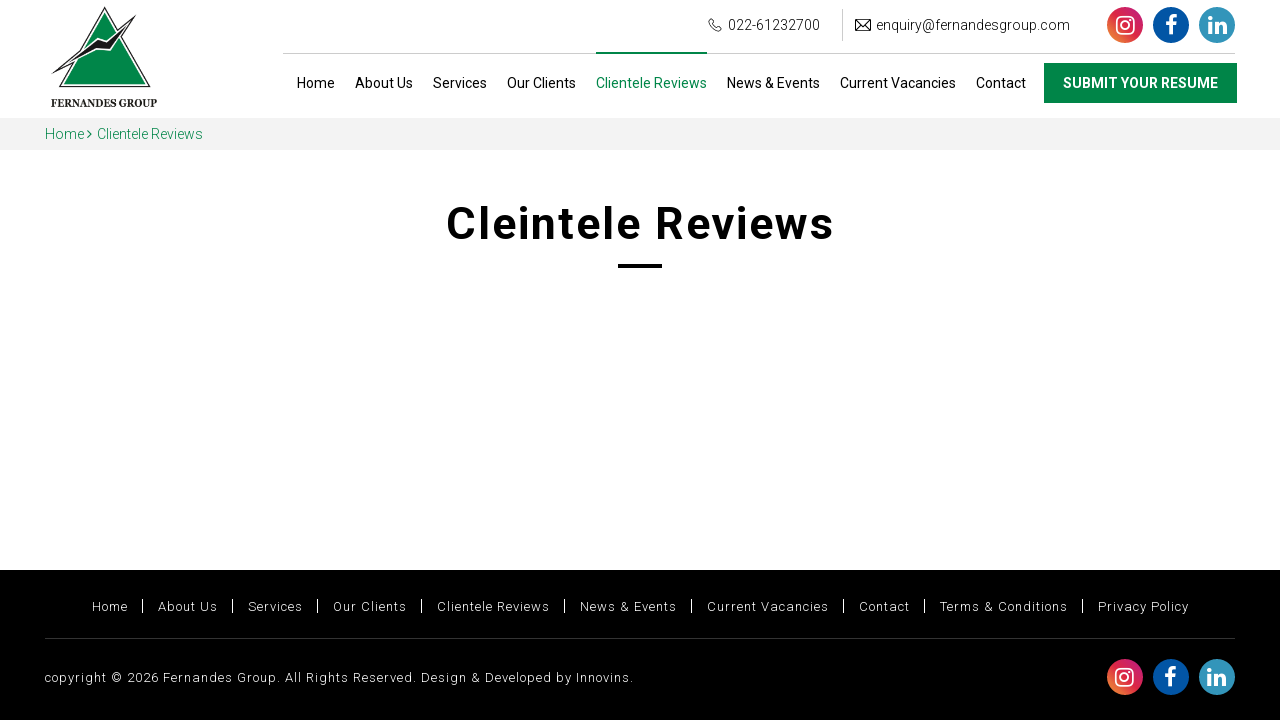

--- FILE ---
content_type: text/html; charset=UTF-8
request_url: https://fernandesgroup.com/clientele-reviews.php
body_size: 2626
content:

<!DOCTYPE html>

<html>

<head>

	<title>fernandes Group || Cleintele Reviews</title>
	<meta name="description" content="fernandes Group || Cleintele Reviews">
  	<meta name="keywords" content="fernandes Group || Cleintele Reviews">

	<meta charset="utf-8">
<meta name="viewport" content="width=device-width, initial-scale=1, maximum-scale=1">
<meta http-equiv="X-UA-Compatible" content="IE=edge" />

<!--Twitter-->
<meta name="twitter:card" content="summary_large_image" />
<meta name="twitter:site" content="" />
<meta name="twitter:title" content="" />
<meta name="twitter:description" content="webssite_description" />
<meta name="twitter:image:src" content="images/logo.png" />
<meta name="twitter:url" content="webite_URL" />
<!--End Twitter card tag -->

<!--Facebook-->
<meta property="og:title" content="" />
<meta property="og:type" content="Website" />
<meta property="og:url" content="webite_URL" />
<meta property="og:image:src" content="images/logo.png" />
<meta property="og:description" content="webssite_description" />
<meta property="al:ios:url" content="webite_URL" />
<!--End Facebook tag -->

<!-- Favicon -->
<link rel="apple-touch-icon" sizes="114x114" href="images/apple-touch-icon.png">
<link rel="icon" type="image/png" sizes="32x32" href="images/favicon-32x32.png">
<link rel="icon" type="image/png" sizes="16x16" href="images/favicon-16x16.png">
<link rel="manifest" href="images/site.webmanifest">
<link rel="mask-icon" href="images/safari-pinned-tab.svg" color="#5bbad5">
<meta name="msapplication-TileColor" content="#da532c">
<meta name="theme-color" content="#ffffff">
<link rel="preconnect" href="https://fonts.gstatic.com">
<!-- Favicon -->

<!-- Fonts Link -->
<link rel="preconnect" href="https://fonts.googleapis.com">
<link rel="preconnect" href="https://fonts.gstatic.com" crossorigin>
<link href="https://fonts.googleapis.com/css2?family=Roboto:ital,wght@0,100;0,300;0,400;0,500;0,700;0,900;1,300;1,400;1,500;1,700;1,900&display=swap" rel="stylesheet">
<link href="https://fonts.googleapis.com/css2?family=Raleway:wght@500;600;800&display=swap" rel="stylesheet">
<link href="https://fonts.googleapis.com/css2?family=Poppins:wght@500&display=swap" rel="stylesheet">
<link href="https://fonts.googleapis.com/css2?family=Dancing+Script&display=swap" rel="stylesheet">

<link rel="stylesheet" type="text/css" href="css/jquery-ui.css">
<link rel="stylesheet" type="text/css" href="css/bootstrap.min.css">
<link rel="stylesheet" type="text/css" href="css/bootstrap-theme.min.css">
<link rel="stylesheet" type="text/css" href="css/font-awesome.min.css">
<link rel="stylesheet" type="text/css" href="css/slick.css">
<link rel="stylesheet" type="text/css" href="css/slick-theme.css">
<link rel="stylesheet" type="text/css" href="css/animate.css">
<link rel="stylesheet" type="text/css" href="css/reset.css?Wednesday-21stof-January-2026-12:25:26-AM">
<link rel="stylesheet" type="text/css" href="css/style.css?Wednesday-21stof-January-2026-12:25:26-AM">
<link rel="stylesheet" type="text/css" href="css/responsive.css?Wednesday-21stof-January-2026-12:25:26-AM">

</head>

<body>

	<div class="root">

		 
<!-- Loader start -->
<div id="loader-wrapper">
	<div class="loader">            
		<img src="images/fernandes-group-logo.png">
	</div>
</div>
<!-- Loader end -->
<div class="wrapper">	
	<header class="header">
		<div class="mycontainer header-wrapper">
			<a href="index.php" class='header-logo'>
				<img src="images/fernandes-group-logo.png" alt="Fernandes Group" />
			</a>
			<div class='header-toggler'>
				<span></span>
				<span></span>
				<span></span>
			</div>
			<div class="menubg"></div>
			<div class="header-right">
				<div class="header-right-top">
					<div class='header-right-toplinks'>
						<a href="tel:022-61232700"><img height="16" src="images/telephone.svg" alt='phoneno'><span>022-61232700</span></a>
						<a href="mailto:enquiry@fernandesgroup.com"><img height="16" src="images/envelope.svg" alt='emailid'> <span>enquiry@fernandesgroup.com</span></a>
					</div>
					<div class="header-right-sociallinks">
						<div class="socillinks-wrapper">
							<!-- <a href="https://twitter.com/FernandesGrp" target="_blank" class="socillinks socillinks-twitter"> <i class="fa fa-twitter"></i></a> -->
							<a href="https://www.instagram.com/teamfernandesgroup/" target="_blank" class="socillinks socillinks-instagram"> <i class="fa fa-instagram"></i></a>
							<a href="https://www.facebook.com/Fernandesgroup93/" target="_blank" class="socillinks socillinks-facebook"> <i class="fa fa-facebook"></i></a>
							<a href="https://in.linkedin.com/in/fernandes-group-4b44a0137" target="_blank" class="socillinks socillinks-linkedin"> <i class="fa fa-linkedin"></i></a>
						</div>
					</div>
				</div>
				<div class="header-right-bottom">
					<div class="header-rightbox-menu">
						<ul class="mainmenu">
							<li class="">
								<a href="index.php">
									Home
								</a>
							</li>
							<li class="">
								<a href="about-us.php">
									About Us
								</a>
							</li>
							<li class="">
								<a href="services.php">
									Services
								</a>
							</li>
							<li class="">
								<a href="our-clients.php">
									Our Clients
								</a>
							</li>
							<li class="active">
								<a href="clientele-reviews.php">
									Clientele Reviews
								</a>
							</li>
							<li class="">
								<a href="news-and-events.php">
									News & Events
								</a>
							</li>
							<li class="">
								<a href="current-vacancies.php">
									Current Vacancies
								</a>
							</li>
							<li class="">
								<a href="contact.php">
									Contact
								</a>
							</li>
							
						</ul>
					</div>
					<div class='header-rightbox-submitmenubox'>
						<a href="apply-now.php" class='resumebtn btnclick'>Submit Your Resume</a>
					</div>
				</div>
			</div>
		</div>
	</header>
	

		<div class='pagecontent cleintelereviews-page'>

			<section class="breadcrumb-section">

				<div class="mycontainer">

					<ul>

						<li>

							<a href="index.php">Home</a>

						</li>

						<li>

							<a>Clientele Reviews</a>

						</li>

					</ul>

				</div>

			</section>

			<section class="clientelereview-section sectionpadding">

				<div class="mycontainer">

					<h2 class="sectionheading sectionheading-center">

						Cleintele Reviews

					</h2>

					<div class='clientelereview-wrapper'>

						
					</div>

				</div>

			</section>

		</div>

		<footer class="footer">
	<div class="mycontainer">
		<div class="footernavigation sepratefooter">
			<ul class="footermenu">
				<li class="">
					<a href="index.php">
						Home
					</a>
				</li>
				<li class="">
					<a href="about-us.php">
						About Us
					</a>
				</li>
				<li class="">
					<a href="services.php">
						Services
					</a>
				</li>
				<li class="">
					<a href="our-clients.php">
						Our Clients
					</a>
				</li>
				<li class="active">
					<a href="clientele-reviews.php">
						Clientele Reviews
					</a>
				</li>
				<li class="">
					<a href="news-and-events.php">
						News & Events
					</a>
				</li>
				<li class="">
					<a href="current-vacancies.php">
						Current Vacancies
					</a>
				</li>
				<li class="">
					<a href="contact.php">
						Contact
					</a>
				</li>
				<li class="">
					<a href="terms-and-conditions.php">
						Terms & Conditions
					</a>
				</li>
				<li class="">
					<a href="privacy-policy.php">
						Privacy Policy
					</a>
				</li>
			</ul>
		</div>
		<div class="copyrightfooter">
			<p>
				copyright © 2026 Fernandes Group. All Rights Reserved. Design & Developed by <a href="https://www.innovins.com" target="_blank">Innovins.</a>
			</p>
			<div class="socillinks-wrapper">
				<a href="https://www.instagram.com/teamfernandesgroup/" target="_blank" class="socillinks socillinks-instagram"> <i class="fa fa-instagram"></i></a>
				<a href="https://www.facebook.com/Fernandesgroup93/" target="_blank" class="socillinks socillinks-facebook"> <i class="fa fa-facebook"></i></a>
				<a href="https://in.linkedin.com/in/fernandes-group-4b44a0137" target="_blank" class="socillinks socillinks-linkedin"> <i class="fa fa-linkedin"></i></a>
			</div>
		</div>
	</div>
</footer>
</div> 

	</div>

	<script src="js/jquery-3.3.1.min.js" type="text/javascript"></script>
<script src="js/jquery-ui.js" type="text/javascript"></script>
<script src="js/bootstrap.min.js" type="text/javascript"></script>
<script src="js/jquery.matchHeight.js" type="text/javascript"></script>
<script src="js/jquery.validate.js"></script>
<script src="js/additional-methods.js"></script>
<script src="js/slick.min.js"></script>
<script src="https://www.google.com/recaptcha/api.js" async defer></script>  
<script src="js/index.js" type="text/javascript"></script>
<script src="js/jquery.cookie.min.js"></script>
<script src="js/wow.min.js"></script>
<script>
	new WOW().init();
</script>
	<script type="text/javascript">

		$(document).ready(function(){
			var menuHeight = 0;
			var menuWidth = 0;
	        $('.custome-menu .menu-height', this).each(function() {
	            if ($(this).height() > menuHeight) {
	                menuHeight = $(this).height();
	            }
	            if ($(this).width() > menuWidth) {
	                menuWidth = $(this).width();
	            }
	        });
	        $('.custome-menu .menu-height', this).height(menuHeight);
	        $('.custome-menu .menu-height', this).width(menuWidth);
	    });

		

	</script>

</body>

</html>

--- FILE ---
content_type: text/css
request_url: https://fernandesgroup.com/css/reset.css?Wednesday-21stof-January-2026-12:25:26-AM
body_size: 3439
content:
:root{
    --pcolor:#008548;
    --primaryfont:14px;
    --headingfont:45px;
    --sectionpadding:50px;  
    --textcolor:#000000;
    --black:#000000;
    --border:#00000033;      
}

@charset "utf-8";
/* GLOBAL RESETS
**********************************************************/
html, body, div, span, applet, object, iframe, h1, h2, h3, h4, h5, h6, p, blockquote, pre, a, abbr, acronym, address, big, cite, code, del, dfn, em, font, img, ins, kbd,q, s, samp, small, strike, strong, sub, sup, tt, var, b, u, i, center,dl, dt, dd, ol, ul, li, fieldset, form, label, legend{margin:0; padding:0; border:0; outline:0; font-size:100%; background:transparent; resize:none}
body {line-height:1}
button{ line-height: 1;}
a, a:hover {text-decoration:none!important; outline:none;}
a:active, a:focus {outline:0;} 
img {border:none; vertical-align:top;}
/* DEFAULT FORM STYLING */
input[type="radio"], input[type="checkbox"] {vertical-align:-2px}
textarea {resize:none}
input {visibility:visible; outline:0px!important;}
/* INDIVIDUAL RESET */
.reset {list-style:none; padding:0; margin:0}
.strong {font-weight:bold} 
/*HTML5 Reset*/
header,footer,aside,article,nav,hgroup,section {display:block}
a:hover{
    text-decoration:none!important;
}
.resetbtn{outline:0px!important;box-shadow:none!important; border:0px;background-color:#fff0;}

.width100{
    width: 100%;
}

/*//Loader code css*/
    div#loader-wrapper {
        position:fixed;
        background: #fff;
        height: 100vh;
        width: 100%;
        z-index: 9999999999;
        text-align: center;
        top:0;
        left:0;
    }

    .loader {
        position: absolute;
        top: 50%;
        left: 50%;
        transform: translate(-50%,-50%);
    }

    .loader img{
        max-width: 250px;
        margin:auto;
    }
/*//Loader code css*/


/*Slider reset*/
    .slick-dots li{
        width:15px;
        height:15px;
    }
    .slick-dots li button{
        border:3px solid #000;
        border-radius:50%;
        background:#000000;
        width:14px;
        height:14px;
        padding:0px;
    }
    .slick-dots li.slick-active button{
        background:#fff0;
    }   
    .slick-dots li button:before{
        display: none;
    }

    .slick-prev, .slick-next{
        background:#21b56e!important;
        width:35px;
        height:35px;
        border-radius:50%;
        z-index: 999;
        opacity: 1;
    }

    .slick-prev:after {
        content: "";
        position: absolute;
        top: 11px;
        left: 15px;
        width: 12px;
        height: 12px;
        border-left: 2px solid #fff;
        border-top: 2px solid #fff;
        opacity: 1;
        transform: rotate(315deg);
    }
    .slick-prev:before {
        content: "";
        position: absolute;
        top: 16px;
        left: 14px;
        width: 25px;
        height: 2px;
        background: #fff;
        opacity: 1;
    }

    .slick-next:before{
        content: "";
        position: absolute;
        top: 11px;
        right: 15px;
        width: 12px;
        height: 12px;
        border-right: 2px solid #fff;
        border-bottom: 2px solid #fff;
        transform: rotate(315deg);
        opacity: 1;
    }
    .slick-next:after{
        content: "";
        position: absolute;
        top: 16px;
        right: 14px;
        width: 25px;
        height:2px;
        background: #fff;
        opacity: 1;
    }
    
            

/*Slider reset*/


--- FILE ---
content_type: text/css
request_url: https://fernandesgroup.com/css/style.css?Wednesday-21stof-January-2026-12:25:26-AM
body_size: 36642
content:
body {
    padding:0;
    margin:0;
    font-size:14px;
    line-height:1.6;
	font-weight: 300;
    font-family:"Roboto";
    color: #000000;
}

p{
	font-size: var(--primaryfont);
	letter-spacing: 0px;
	line-height:1.6;
	font-weight: 300;
	font-family: "Roboto";
	color: #000000;
}

a,button{
	font-size: var(--primaryfont);
	letter-spacing: 0px;
	line-height:1.6;
	font-weight: 300;
	font-family: "Roboto";
	color: var(--pcolor);
}

.whitetext,.whitetext > *{ color:#fff!important;}
.flexcenter{display: -webkit-box;display: -ms-flexbox;display: flex; -webkit-box-align:center; -ms-flex-align:center; align-items:center; -webkit-box-pack: center; -ms-flex-pack: center; justify-content: center;}
.flexaround{display: -webkit-box;display: -ms-flexbox;display: flex; -webkit-box-align:center; -ms-flex-align:center; align-items:center; -ms-flex-pack: distribute; justify-content: space-around;}
.flexbetween{display: -webkit-box;display: -ms-flexbox;display: flex; -webkit-box-align:center; -ms-flex-align:center; align-items:center; -webkit-box-pack: justify; -ms-flex-pack: justify; justify-content: space-between;}
.flexend{display: -webkit-box;display: -ms-flexbox;display: flex; -webkit-box-align:center; -ms-flex-align:center; align-items:center; -webkit-box-pack: end; -ms-flex-pack: end; justify-content: flex-end;}
.flexstrech{display: -webkit-box;display: -ms-flexbox;display: flex; -webkit-box-align:stretch; -ms-flex-align:stretch; align-items:stretch; -webkit-box-pack:justify; -ms-flex-pack:justify; justify-content:space-between;}
div.error{color:#f00;font-size:12px; position: absolute; top:calc(100% + 2px); }
.m0{margin:0px!important;}
.mb5{margin-bottom: 5px;}
.mb10{margin-bottom:10px;}
.mb15{margin-bottom:15px;}
.mb30{margin-bottom:30px;}
.mb50{margin-bottom:50px;}
.wrapper{width: 100%;margin: 0 auto;overflow: hidden;}
.nooverflow .wrapper{ overflow: initial; }
a:hover{text-decoration:none!important; color:var(--pcolor); }   
.mycontainer{margin:auto; width:1190px;}
.sectionpadding{ padding:var(--sectionpadding) 0px;}
.sectionpaddingtop{padding-top:50px;}
.alink{color:var(--pcolor);cursor:pointer;}
.alink:hover{text-decoration:underline!important;}
.pagecontent{
    min-height: calc(100vh - 268px);
}
/*===================================== Global css  ========================================*/
	.p15{
		padding-left:15px;
		padding-right:15px;
	}
	.heading3{
		font-size:24px;
		margin-bottom:25px;
		text-transform: uppercase;
	}
	.sectionheading{
		font-size: 45px;
		letter-spacing:2px;
		line-height: 48px;
		color: #000000;
		font-weight:700;
		font-family:"Roboto";
		position: relative;
		margin-bottom:40px;
	}

	.sectionheading:after{
		content: "";
		position: absolute;
		bottom:-20px;
		left:0;
		width:44px;
		height:4px;
		background:#000;
	}
	.sectionheading-light{
		color:#fff;		
	}

	.sectionheading-light:after{
		color:#fff;
		background:#fff;
	}

	.sectionheading-center{
		text-align: center;
	}
	.sectionheading-center:after{
		left:50%;
		-webkit-transform: translateX(-50%);
		    -ms-transform: translateX(-50%);
		        transform: translateX(-50%);
	}

	.breadcrumb-section{
		background:#f3f3f3;
		padding:5px 0;
	}
	.breadcrumb-section ul{
		display: -webkit-box;
		display: -ms-flexbox;
		display: flex;
		-webkit-box-align: center;
		    -ms-flex-align: center;
		        align-items: center;
		-webkit-box-pack:start;
		    -ms-flex-pack:start;
		        justify-content:flex-start;
		list-style:none;
	}

	.breadcrumb-section ul li{
		position: relative;
		padding-right:5px;
	}

	.breadcrumb-section ul li:after{
		content: "\f105";
		position: relative;
		font-family: "FontAwesome";
		color:var(--pcolor);
	}

	.breadcrumb-section ul li:last-child:after{
		display: none;
	}

	.richtext,.richtext p,.richtext span,.richtext ul li,.richtext ol li{
		font-size: var(--primaryfont);
	    letter-spacing: 0px;
	    line-height: 1.6;
	    font-weight: 300;
	    font-family: "Roboto";
	    color: #000000;
	    margin-bottom: 10px;
	}

	.richtext ul,.richtext ol{
		list-style-position: inside;
	}
	
	.richtext ul li{
		list-style-type: none;
		position: relative;
		padding-left: 20px;
	}

	.richtext h2{
		margin-bottom:1rem;
		font-size:1.2rem;
	}

	.richtext ul li:after{
		content:"";
		position: absolute;
		top:8px;
		left:5px;
		width:5px;
		height:5px;
		background:var(--pcolor);	
		border-radius:50%;
	}
/*===================================== Global css  ========================================*/

/*===================================== Button css  ========================================*/
	.resumebtn{
		background-color:var(--pcolor);
		padding:5px 15px;
		color: #ffffff;
		font-weight: 700;
		font-family: "Roboto";
		text-align: center;
		text-transform: uppercase;
		display: inline-block;
		border:2px solid var(--pcolor);
		outline:2px solid var(--pcolor);
		-webkit-transition:0.5s;
		-o-transition:0.5s;
		transition:0.5s;
	}
	.resumebtn:hover{
		color:#ffff;
		border:2px solid #fff;
		outline:2px solid var(--pcolor);
	}
	.cbtn{
		border-radius: 20px;
		border: 1px solid #008f4b;
		outline:1px solid #fff0;
		padding:7px 18px;
		font-size: 13px;
		letter-spacing:2px;
		line-height:25px;
		text-transform: uppercase;
		color: #006e39;
		font-weight: 400;
		font-family: "Roboto";
		display: inline-block;
		-webkit-transition:0.5s;
		-o-transition:0.5s;
		transition:0.5s;
		background:#fff;
	}
	.cbtn:hover{
		border:1px solid #fff;
		color:#fff;
		background:#008f4b;
		border-radius:0px;
		outline:1px solid #008f4b;
	}
/*===================================== Button css  ======================================-=*/

/*===================================== Header css  ======================================-=*/
	.headerfixedinitial .header{
		position: absolute;
		top:0px;
		left:0px;
		width:100%;
		z-index: 999999;
	}

	.header-toggler{
		display: none;
	}
	.header{
		background:#ffffff;
	}

	.header.header-fixed{
		-webkit-animation: slide-down 0.5s;
		        animation: slide-down 0.5s;
		position: fixed;
		top:0;
		left:0;
		z-index: 9999;
		width:100%;
		-webkit-box-shadow:0px 0px 4px #00000039;
		        box-shadow:0px 0px 4px #00000039;
	}
	@-webkit-keyframes slide-down{
		0% {
		    opacity: 0;
		    -webkit-transform: translateY(-100%);
		            transform: translateY(-100%);
		}
		100% {
		    opacity: 1;
		    -webkit-transform: translateY(0);
		            transform: translateY(0);
		}
	}
	@keyframes slide-down{
		0% {
		    opacity: 0;
		    -webkit-transform: translateY(-100%);
		            transform: translateY(-100%);
		}
		100% {
		    opacity: 1;
		    -webkit-transform: translateY(0);
		            transform: translateY(0);
		}
	}

	.menubg{
		display: none;
	}
	
	.header-wrapper{
		display: -webkit-box;
		display: -ms-flexbox;
		display: flex;
		-webkit-box-align:center;
		    -ms-flex-align:center;
		        align-items:center;
		-webkit-box-pack: justify;
		    -ms-flex-pack: justify;
		        justify-content: space-between;
		padding-bottom:10px;
	}
	.header-logo{
		height: 108px;
		width:150px;
		text-align: left;
	}
	.header-logo img{
		height:100%;
		width:auto;
		image-rendering: -webkit-optimize-contrast;
	}
	.header-right{
		max-width:calc(100% - 150px);
		width:80%;
	}
	.header-right-top,.header-right-bottom{
		display: -webkit-box;
		display: -ms-flexbox;
		display: flex;
		-webkit-box-align: center;
		    -ms-flex-align: center;
		        align-items: center;
		-webkit-box-pack: end;
		    -ms-flex-pack: end;
		        justify-content: flex-end;
	}
	.header-right-top{
		padding-bottom:10px;
	}
	.header-right-toplinks{
		display: -webkit-box;
		display: -ms-flexbox;
		display: flex;
		-webkit-box-align: center;
		    -ms-flex-align: center;
		        align-items: center;
		-webkit-box-pack: center;
		    -ms-flex-pack: center;
		        justify-content: center;
	}
	.header-right-toplinks{
		display: -webkit-box;
		display: -ms-flexbox;
		display: flex;
		-webkit-box-align: center;
		    -ms-flex-align: center;
		        align-items: center;
		-webkit-box-pack: center;
		    -ms-flex-pack: center;
		        justify-content: center;
		margin-right:15px;
	}
	.header-right-toplinks a{
		display: -webkit-inline-box;
		display: -ms-inline-flexbox;
		display: inline-flex;
		-webkit-box-align: center;
		    -ms-flex-align: center;
		        align-items: center;
		padding:6px 12px;
		position:relative;
		margin-left: 10px;
		border-left: 1px solid var(--border);
	}
	.header-right-toplinks a:first-child{
		border:0px;
	}
	.header-right-toplinks a img{
		height:16px;
		margin-right:5px;
	}
	.header-right-toplinks a span{
		color:#000!important;
		line-height: 20px;
		pointer-events: none;
	}
	.socillinks{
		width:36px;
		height:36px;
		display: -webkit-box;
		display: -ms-flexbox;
		display: flex;
		-webkit-box-align: center;
		    -ms-flex-align: center;
		        align-items: center;
		-webkit-box-pack: center;
		    -ms-flex-pack: center;
		        justify-content: center;
		border-radius:50%;
		background:#000;
	}
	.header-right-sociallinks .socillinks-wrapper{
		display: -webkit-box;
		display: -ms-flexbox;
		display: flex;
		-webkit-box-align: center;
		    -ms-flex-align: center;
		        align-items: center;
		-webkit-box-pack: center;
		    -ms-flex-pack: center;
		        justify-content: center;
	}
	
	.header-right-sociallinks .socillinks-wrapper .socillinks{
		margin-left:10px;
	}
	.socillinks-instagram{
		 background: #f09433; 
		background: -o-linear-gradient(45deg, #f09433 0%,#e6683c 25%,#dc2743 50%,#cc2366 75%,#bc1888 100%); 
		background: linear-gradient(45deg, #f09433 0%,#e6683c 25%,#dc2743 50%,#cc2366 75%,#bc1888 100%); 
		filter: progid:DXImageTransform.Microsoft.gradient( startColorstr='#f09433', endColorstr='#bc1888',GradientType=1 );
	}
	.socillinks-twitter{background:#01aeec;}
	.socillinks-facebook{background:#0255a5;}
	.socillinks-linkedin{background:#3395ba;}


	.socillinks i{
		color:#fff;
		font-size:22px;
	}


	.header-right-sociallinks{
		display: -webkit-box;
		display: -ms-flexbox;
		display: flex;
		-webkit-box-align: center;
		    -ms-flex-align: center;
		        align-items: center;
		-webkit-box-pack: end;
		    -ms-flex-pack: end;
		        justify-content: flex-end;
	} 

	.header-right-bottom{
		border-top:1px solid var(--border);
		padding-top:10px;
	}
	.mainmenu{
		display: -webkit-box;
		display: -ms-flexbox;
		display: flex;
		-webkit-box-align: center;
		    -ms-flex-align: center;
		        align-items: center;
		-webkit-box-pack: center;
		    -ms-flex-pack: center;
		        justify-content: center;
		list-style: none;
		margin-right: 10px;
	}
	.mainmenu > li{
		position: relative;
	}
	.mainmenu > li > a{
		color: #000000;
		font-weight: 400;
		padding:8px 10px;
		display: inline-block;
	}
	.mainmenu > li.active > a{
		color:#008649;
	}
	.mainmenu > li.active:before{
		content: "";
		position: absolute;
		top:-12px;
		left:10px;
		width:calc(100% - 20px);
		height: 2px;
		background:var(--pcolor);
	}
/*===================================== Header css  ======================================-=*/

/*===================================== Footer css  ======================================-=*/
	.footer{
		background:#000;
		padding:25px 0px;
	}
	.footer p,.footer a{
		font-size: 13px;
		letter-spacing: 1px;
		line-height: 23px;
		color: #ffffff;
		font-weight: 300;
		font-family: "Roboto";
	}
	.footermenu{
		display: -webkit-box;
		display: -ms-flexbox;
		display: flex;
		-webkit-box-align: center;
		    -ms-flex-align: center;
		        align-items: center;
		-webkit-box-pack: center;
		    -ms-flex-pack: center;
		        justify-content: center;
	}
	.sepratefooter{
		margin-bottom: 20px;
		padding-bottom: 20px;
		border-bottom:1px solid #ffffff33;
	}
	.footermenu li {
		position: relative;
		list-style-type: none;
	}
	.footermenu li a{
		font-family: "Roboto";
		padding:0px 15px;
	}
	.footermenu li:after{
		content:"";
		position: absolute;
		top:4px;
		right:100%;
		width:1px;
		height:60%;
		background:#fff;
	}
	.footermenu li:first-child:after{
		display: none;
	}	
	.copyrightfooter{
		display: -webkit-box;
		display: -ms-flexbox;
		display: flex;
		-webkit-box-align: center;
		    -ms-flex-align: center;
		        align-items: center;
		-webkit-box-pack: justify;
		    -ms-flex-pack: justify;
		        justify-content: space-between;		
	}
	.copyrightfooter .socillinks-wrapper{
		display: -webkit-box;
		display: -ms-flexbox;
		display: flex;
		-webkit-box-align: center;
		    -ms-flex-align: center;
		        align-items: center;
		-webkit-box-pack: center;
		    -ms-flex-pack: center;
		        justify-content: center;
	}

	.copyrightfooter .socillinks-wrapper a{
		margin-left:10px;
	}
/*===================================== Footer css  ======================================-=*/

/*===================================== HeroSlider css  ==================================-=*/
	.heroslider{
		margin-bottom:0px!important;
	}

	.heroslider .slick-dots{
		bottom:25px;
	}

	.heroslider-item{
		position: relative;
	}
	
	.heroslider-item img.width100{
		width:100%;
	}

	.heroslider-item .hero-overlay{
		position: absolute;
		top:50%;
		left:0px;
		width:100%;
		-webkit-transform:translateY(-50%);
		    -ms-transform:translateY(-50%);
		        transform:translateY(-50%);
	}
	.hero-overlay .heroheading{
		font-size: var(--headingfont);
		letter-spacing: 1px;
		line-height: 55px;
		font-weight: 800;
		font-family: "Raleway";
		color:#008548;
	}
	.hero-overlay .heroheading span{
		color: #000000;
		font-weight:500;
		display: block;
	}
/*===================================== HeroSlider css  ==================================-=*/

/*===================================== HomeWelcome css ==================================-=*/
	.hwelcome-wrapper{
		display: -webkit-box;
		display: -ms-flexbox;
		display: flex;
		-webkit-box-align: stretch;
		    -ms-flex-align: stretch;
		        align-items: stretch;
		-webkit-box-pack:justify;
		    -ms-flex-pack:justify;
		        justify-content:space-between;
	}	

	.hwelcome-wrapper .hwelcome-left{
		width:42%;
	}


	.hwelcome-left img.since1993img{
		margin-top:14px;
		display: inline-block;
		text-align: right;
		float:right;
		max-width:50%;
	}

	.hwelcome-wrapper .hwelcome-left p{
		display: -webkit-box;
		-webkit-line-clamp: 4;
		-webkit-box-orient: vertical;  
		overflow: hidden;
		margin-bottom: 15px;
	}

	.hwelcome-wrapper .hwelcome-right{
		width:50%;
		display: -webkit-box;
		display: -ms-flexbox;
		display: flex;
		-webkit-box-align: stretch;
		    -ms-flex-align: stretch;
		        align-items: stretch;
		-webkit-box-pack: justify;
		    -ms-flex-pack: justify;
		        justify-content: space-between;
	}
	.hwelcome-left-item .main-img{ 
		width:100%;
		-webkit-transition:0.5s;
		-o-transition:0.5s;
		transition:0.5s;
	}	

	.hwelcome-left-item{
		width:48%;
		margin:2%;
		position: relative;
		overflow: hidden;
	}
	.hwelcome-left-text{
		background:#ccc;
		padding:15px 20px;
		display: -webkit-box;
		display: -ms-flexbox;
		display: flex;
		-webkit-box-align: center;
		    -ms-flex-align: center;
		        align-items: center;
		-webkit-box-pack: center;
		    -ms-flex-pack: center;
		        justify-content: center;
		position:relative;
		z-index: 99;
	}

	.hwelcome-left-text img{
		max-width:35px;
		margin-right:10px;
	}

	.hwelcome-left-text p{
		font-size:14px;
		letter-spacing: 2px;
		line-height:24px;
		color: #ffffff;
		font-weight: 700;
		text-transform: uppercase;
		width:auto;
		max-width:45%;
	}

	.hwelcome-left-item-brochure .hwelcome-left-text{
		background: #006e39;
	}

	.hwelcome-left-item-vacancies .hwelcome-left-text{
		background: #c72d36;
	}

	.hwelcome-left-item:hover .main-img{
		-webkit-transform: scale(1.1);
		    -ms-transform: scale(1.1);
		        transform: scale(1.1);
	}
/*===================================== HomeWelcome css ==================================-=*/

/*===================================== Homeservice css ==================================-=*/
	.hservice-section{
		position: relative;
		overflow: hidden;
	}

	.hservice-section{
		background:url(../images/home-service-bg.jpg);
		background-size:100% 67%;
		background-repeat: no-repeat;
	}

	.hservice-section .mycontainer{
		position: relative;
		z-index: 9;
	}


	.hservice-description{
		color:#fff;
		max-width:65%;
		margin-bottom:25px;
	}

	.hservice-slider-item-inner{
		width:90%;
		margin:20px auto;
		position:relative;
		-webkit-transition:0.5s;
		-o-transition:0.5s;
		transition:0.5s;
		display: block;
	}

	.hservice-slider-item-inner h3{
		position: absolute;
		bottom:10px;
		left:10px;
		font-size: 26px;
		letter-spacing: 1px;
		line-height:30px;
		color: #f6f6f6;
		font-weight: 500;
		font-family: "Roboto";
	}

	.hsldierimgbox{
		overflow: hidden;
		border-radius:10px;
	}

	.hsldierimgbox:after {
	    content: "";
	    position: absolute;
	    top: 0px;
	    left: 0px;
	    width: 100%;
	    height: 100%;
	    -webkit-transition:0.5s;
	    -o-transition:0.5s;
	    transition:0.5s;
	    border-radius: 10px;
	    background: -o-linear-gradient(271deg, #fff0 0%, #00000061 80%, #000000db 100%);
	    background: linear-gradient(179deg, #fff0 0%, #00000061 80%, #000000db 100%);
	}

	.hservice-slider-item-inner:hover .hsldierimgbox:after{
	    background: -o-linear-gradient(271deg, #fff0 0%, #00000061 40%, #000000db 100%);
	    background: linear-gradient(179deg, #fff0 0%, #00000061 40%, #000000db 100%);
	}

	.hservice-slider-item-inner:hover .hsldierimgbox img{
		-webkit-transform:scale(1.1);
		    -ms-transform:scale(1.1);
		        transform:scale(1.1);
	}

	.hsldierimgbox img{
		width:100%;
		border-radius:10px;
		-webkit-transition:0.5s;
		-o-transition:0.5s;
		transition:0.5s;
	}

	.hservice-slider-item.slick-slide.slick-current .hservice-slider-item-inner{
		-webkit-transform:scale(1.05);
		    -ms-transform:scale(1.05);
		        transform:scale(1.05);
	}
/*===================================== Homeservice css ==================================-=*/

/*===================================== Home Testimonial css =============================-=*/
	.htestimonial-section{
		background:url("../images/home-testimonial-bg.jpg");
		background-size:cover;
		background-repeat: no-repeat;
	}

	.htestimonial-slider-item{
		position: relative;
	}

	.htestimonial-slider-item-inner{
		display: -webkit-box;
		display: -ms-flexbox;
		display: flex;
		-webkit-box-align: center;
		    -ms-flex-align: center;
		        align-items: center;
		-webkit-box-pack: center;
		    -ms-flex-pack: center;
		        justify-content: center;
		-webkit-box-orient: vertical;
		-webkit-box-direction: normal;
		    -ms-flex-direction: column;
		        flex-direction: column;
		max-width:90%;
		margin:0px auto;
	}

	.htestimonial-slider-item:nth-child(even) .htestimonial-slider-item-inner{
		-webkit-box-orient: vertical;
		-webkit-box-direction: reverse;
		    -ms-flex-direction: column-reverse;
		        flex-direction: column-reverse;
	}
	.htesti-box img.quotes{
		margin:0px auto 10px;
		text-align: center;
		display: block;
	}

	.htesti-text{
		max-width:90%;
		margin:auto;
		margin-bottom:20px;
		max-height: 115px;
		overflow-x:auto;
	}

	.htesti-image img{
		border-radius:50%;
	}

	.htesti-box{
		border:1px solid #ccc;
		padding:20px;
		background:#fff;
		margin:40px 0;
		text-align: center;
		position: relative;
	}

	.htesti-box:after{
		content:"";
		position: absolute;
		top:100%;
		left:50%;
		width:20px;
		height: 20px;
		border-bottom:1px solid #ccc;
		border-right:1px solid #ccc;
		background:#fff;
		-webkit-transform:translate(-50% , -50%) rotate(45deg);
		    -ms-transform:translate(-50% , -50%) rotate(45deg);
		        transform:translate(-50% , -50%) rotate(45deg);
	}

	.htestimonial-slider-item:nth-child(odd) .htesti-box:after{
		top:0%;
		-webkit-transform:translate(-50% , -50%) rotate(225deg);
		    -ms-transform:translate(-50% , -50%) rotate(225deg);
		        transform:translate(-50% , -50%) rotate(225deg);
	}

	.htesti-name{
		font-size: 16px;
		letter-spacing: 0px;
		line-height: 22px;
		color: #008649;
		font-weight: 500;
		font-family: "Poppins";
		text-align: center;
	}

	.hclient-wrapper{
		display: -ms-grid;
		display: grid;
		-ms-grid-columns: 1fr 15px 1fr 15px 1fr 15px 1fr 15px 1fr 15px 1fr 15px 1fr;
		grid-template-columns: repeat(7, 1fr);
		grid-gap:15px;
	}

	.hclient-item img{
		max-width: 100%;
	}
/*===================================== Home Testimonial css =============================-=*/

/*===================================== Aboutus page css ==================================-=*/
		
	.aboutsection-list {
	    display: block;
	    border: 10px solid;
	    border-image-slice: 1;
		border-width: 5px;
	    border-image-source: linear-gradient(to left, #00C853, #B2FF59);
	    padding: 7%;
	    background: none;
	}

	.aboutsection-list ul{
		list-style: none;
		margin-bottom: 0px;
	}

	.aboutsection-list ul li{
		font-size:130%;
		position: relative;
		padding-left:20px;
		margin-bottom:10px;
		font-weight:500;
	}

	.aboutsection-list ul li:before {
	    content: "";
	    position: absolute;
	    top: 9px;
	    left: 0px;
	    width: 10px;
	    height: 10px;
	    background:var(--pcolor);
	    -webkit-transform: rotate(45deg);
	        -ms-transform: rotate(45deg);
	            transform: rotate(45deg);
	}

	.mdmessage-section{
		background:green;
		background: url(../images/home-service-bg.jpg);
		background-size: cover;
	}

	.mdmessage-wrapper {
	    padding:15px 10% 150px 10%;
	    border-radius: 0px 15px;
	    position: relative;
	}

	.mdmessage-wrapper .richtext{
		border:1px solid #ccc;
		border: 10px solid;
		border-image-slice: 1;
		border-width: 2px;
		border-image-source: linear-gradient(to left, #00C853, #B2FF59);		
		padding:3%;
		position: relative;
		background:#fff;
		border-radius:5px;
	}

	.mdmessage-wrapper .richtext p{
		font-family: 'Dancing Script', cursive;
		font-size:22px;
	}

	.mdmessage-wrapper .richtext:after {
	    position: absolute;
	    content: "";
	    bottom: -12px;
	    right: 30px;
	    width: 20px;
	    height: 20px;
	    border-right: 2px solid #0dcc53;
	    -webkit-transform: rotate(45deg);
	        -ms-transform: rotate(45deg);
	            transform: rotate(45deg);
	    border-bottom: 2px solid #44dd56;
	    background: #fff;
	}

	.mdmessage-wrapper .richtext h3{
		position: absolute;
		background:var(--pcolor);
		color:#fff;
		text-transform: uppercase;
		font-size:20px;
		padding:5px 20px;
		top:0px;
		left:30px;
		-webkit-transform: translateY(-50%);
		    -ms-transform: translateY(-50%);
		        transform: translateY(-50%);
		border-left:3px solid #000;
	}

	.md-image {
	    position: absolute;
	    right: 20px;
	    border: 3px solid var(--pcolor);
	    bottom: -20px;
		height: 150px;
		width:auto;
	}

	.md-image img{
		height: 100%;
		width:auto;
	}
/*===================================== Aboutus page css ==================================-=*/

/*===================================== Services page css ==================================-=*/
	.services-wrapper{
		display: -webkit-box;
		display: -ms-flexbox;
		display: flex;
		-webkit-box-align:start;
		    -ms-flex-align:start;
		        align-items:flex-start;
		-webkit-box-pack: justify;
		    -ms-flex-pack: justify;
		        justify-content: space-between;
	}	

	.servicemenu-left{
		width:300px;
		position: -webkit-sticky;
		position: sticky;
		top:130px;
	}
	.servicemenu-left .servicemenu{
		background:#00b45d;
		background-size:cover;
		padding:20px;
		border-radius:5px;
	}
	.servicemenu-left .servicemenu ul{
		display: block;
		list-style: none;
	}
	.servicemenu-left .servicemenu ul li a{
		color:#fff;
		position: relative;
		line-height:22px;
		font-size:15px;
		border-bottom:1px solid #fff;
		display: block;
		font-weight:500;
		padding:8px 5px;
		-webkit-transition:0.5s;
		-o-transition:0.5s;
		transition:0.5s;
	}

	.servicemenu-left .servicemenu ul li a:hover{
		background:#019b50;
	}

	.servicemenu-left .servicemenu ul li:last-child a{
		border-bottom: 0px;
	}

	.servicemenu-left .servicemenu ul li a.active{
		color:#000;
	}
	
	.servicecontent-right{
		width:calc(100% - 350px);
	}

	.serviceblock{
		display: -webkit-box;
		display: -ms-flexbox;
		display: flex;
		-webkit-box-align: center;
		    -ms-flex-align: center;
		        align-items: center;
		-webkit-box-pack: justify;
		    -ms-flex-pack: justify;
		        justify-content: space-between;
	}

	.servicecontent-text{
		width:60%;		
	}

	.servicecontent-image{
		width:35%;
	}

	.servicecontent-image div {
	    position: relative;
	    -webkit-perspective-origin: center;
	            perspective-origin: center;
	    -webkit-transform: perspective(1000px) rotateY(-20deg);
	            transform: perspective(1000px) rotateY(-20deg);
	    -webkit-box-shadow:0px 0px 15px #333;
	            box-shadow:0px 0px 15px #333;
		border-radius:15px;
		-webkit-transition:0.5s;
		-o-transition:0.5s;
		transition:0.5s;
	}
	.servicecontent-image:hover div {
	    -webkit-transform: perspective(1000px) rotateY(-5deg);
	            transform: perspective(1000px) rotateY(-5deg);
	}

	.servicecontent-image div img{
		border-radius:15px;
		overflow: hidden;
		width:100%;
	}
	.serviceheading{
		font-size:22px;
	    letter-spacing:1px;
	    line-height:30px;
	    color: var(--pcolor);
	    font-weight:600;
	    font-family:"Roboto";
	    position: relative;
	    margin-bottom:25px;
	    position: relative;
	}

	.serviceheading:after {
	    content: "";
	    position: absolute;
	    bottom:-7px;
	    left: 0;
	    width:35px;
	    height:2px;
	    background: var(--pcolor);
	}

	.servicecontent-right .serviceblock{
		margin-bottom: 50px;
		padding-bottom:50px;
		border-bottom:1px solid var(--border);
	}

	.servicecontent-right .serviceblock:nth-child(even){
		-webkit-box-orient:horizontal;
		-webkit-box-direction:reverse;
		    -ms-flex-direction:row-reverse;
		        flex-direction:row-reverse;
	}

	.servicecontent-right .serviceblock:nth-child(even) .servicecontent-image div{
	    -webkit-transform: perspective(1000px) rotateY(20deg);
	            transform: perspective(1000px) rotateY(20deg);
	}

	.servicecontent-right .serviceblock:nth-child(even) .servicecontent-image:hover div{
	    -webkit-transform: perspective(1000px) rotateY(5deg);
	            transform: perspective(1000px) rotateY(5deg);
	}
/*===================================== Services page css ==================================-=*/

/*===================================== client page css ====================================-=*/
	
	.clientpage-section .hclient-wrapper{
		display:-ms-grid;
		display:grid;
		-ms-grid-columns: 1fr 15px 1fr 15px 1fr 15px 1fr 15px 1fr 15px 1fr;
		grid-template-columns: repeat(6,1fr);
		grid-gap:15px;
	}

	.clientpage-section .hclient-wrapper .hclient-item{
		border:1px solid #ccc;
		padding:10px;
		display: block;
		-webkit-transition:0.5s;
		-o-transition:0.5s;
		transition:0.5s;
		text-align: center;
	}

	.clientpage-section .hclient-wrapper .hclient-item:hover{
		-webkit-transform: scale(1.05);
		    -ms-transform: scale(1.05);
		        transform: scale(1.05);
	}

	.clientpage-section .hclient-wrapper .hclient-item img{
		max-width:100%;
		height:60px;
	}
/*===================================== client page css ====================================-=*/

/*===================================== contact us page css ================================-=*/
	.contactpage-section{
		background:#f0fff8;
	}

	.contactpage-wrapper{
		display: -webkit-box;
		display: -ms-flexbox;
		display: flex;
		-webkit-box-align: stretch;
		    -ms-flex-align: stretch;
		        align-items: stretch;
		-webkit-box-pack: justify;
		    -ms-flex-pack: justify;
		        justify-content: space-between;
		border-radius:15px;
		background: #fff;
		padding:30px;
	}
	
	.contactpage-left{
		width:48%;
	}

	.contactpage-left h3,.contactapage-right h3{
		font-size:24px;
		margin-bottom:25px;
		text-transform: uppercase;
	}
	form.form {
	    padding: 20px 0px;
	}
	.contactpage-detailsbox{
		display: block;
		background:var(--pcolor);
		padding:25px;
		border-radius:15px;
		color:#fff;
		margin-bottom: 30px;
	}

	.contactpage-detailsbox:last-child{
		margin-bottom: 0px;
	}

	.contactpage-detailsbox h5{
		font-size:15px;
		margin-bottom:10px;
	}

	.contactpage-detailsbox .contactbox:last-child{
		margin-bottom: 0px;
	}

	.socialcontact .socillinks-wrapper{
		display: -webkit-box;
		display: -ms-flexbox;
		display: flex;
		-webkit-box-align: center;
		    -ms-flex-align: center;
		        align-items: center;
		-webkit-box-pack: start;
		    -ms-flex-pack: start;
		        justify-content: flex-start;
	}

	.socialcontact .socillinks-wrapper a{
		margin-right:15px;
	}

	.contactbox{
		padding-left:15px;
	    margin-bottom:20px;
	    border-left: 5px solid #00ff8a;
	}

	.contactbox ul li{
		display: inline-block;
	}

	.contactbox ul li a{
		color:#fff;
		position:relative;
		padding-right:15px;
	}

	.contactbox ul li a:hover{
		text-decoration: underline!important;
	}

	.contactbox ul li a:after{
		content: "/";
		text-decoration:none!important;
		position: absolute;
		right:5px;
	}

	.contactbox ul li:last-child a:after{
		display: none;
	}

	.contactapage-right{
		width:48%;
	}

	.contactformrow{
		display: -ms-grid;
		display: grid;
		-ms-grid-columns:1fr 15px 1fr 15px 1fr 15px 1fr 15px 1fr 15px 1fr 15px 1fr 15px 1fr 15px 1fr 15px 1fr 15px 1fr 15px 1fr 15px 1fr 15px 1fr 15px 1fr 15px 1fr 15px 1fr 15px 1fr 15px 1fr 15px 1fr 15px 1fr 15px 1fr 15px 1fr 15px 1fr;
		grid-template-columns:repeat(24 , 1fr); 
		grid-gap:15px;
		margin-bottom:20px;
	}

	.formgroup{
		position: relative;
	}

	.formgroup label{
		display: block;
		font-size: 14px;
		letter-spacing:0px;
		line-height: 22px;
		font-weight: 500;
		font-family: "Poppins";
		margin-bottom:4px;
	}

	.formgroup .cinput{
		width:100%;
		padding:10px 20px;
		border-radius:20px;
		outline: none!important;
		border:1px solid var(--border);
	}

	.formgroup textarea.cinput{
		height: 120px;
	}

	.formgroup select.cselect{
		width:100%;
		padding:10px 20px;
		border-radius:20px;
		outline: none!important;
		border:1px solid var(--border);
	}

	.formgroup .cinput:focus{
		border:1px solid var(--pcolor);
	}

	.formgroup.width100{
		width:100%;
		-ms-grid-column: span 24;
		    grid-column-start: span 24;
	}
	.formgroup.width50{
		width:100%;
		-ms-grid-column: span 12;
		    grid-column-start: span 12;
	}

	.formgroup.width33{
		width:100%;
		-ms-grid-column: span 8;
		    grid-column-start: span 8;
	}
/*===================================== contact us page css ================================-=*/

/*===================================== Vacancies css =======================================-=*/
	
	.currentvacanies-grid{
		display: -ms-grid;
		display: grid;
		-ms-grid-columns: 1fr 35px 1fr;
		grid-template-columns: repeat(2, 1fr);
		grid-gap:35px;
		padding-top:20px;
		-webkit-box-align: start;
		    -ms-flex-align: start;
		        align-items: start;
	}

	.currentvacanies-box{
		-webkit-box-shadow:0px 0px 6px #00000029;
		        box-shadow:0px 0px 6px #00000029;
	}	

	.pc-head,.pcbody,.pcfoot{
		padding:15px;
	}

	.pcfoot{
		background:#f3f3f3;
	}

	.pc-head h2{
		font-size:20px;
		text-transform: uppercase;
		line-height: 25px;
	}

	.pc-head h5{
		font-size:14px;
		line-height:22px;
		margin-bottom:0px;
		color:var(--pcolor);
	}

	.pcimppoints {
	    display: -webkit-inline-box;
	    display: -ms-inline-flexbox;
	    display: inline-flex;
	    -webkit-box-align: center;
	        -ms-flex-align: center;
	            align-items: center;
	    -webkit-box-pack: start;
	        -ms-flex-pack: start;
	            justify-content: flex-start;
	    margin-top: 10px;
	}

	.dot {
	    position: relative;
	    padding-left: 20px;
	}	
	.pcimppoints > * {
	    padding-right: 10px;
	}
	.dot:before {
	    content: "";
	    position: absolute;
	    height: 3px;
	    width: 3px;
	    border-radius: 50%;
	    background: #536777;
	    vertical-align: middle;
	    top: 7px;
	    left: 10px;
	}
	.icons16 {
	    height: 16px;
	    width: 16px;
	    margin-right: 10px;
	    display: inline-block!important;
	    vertical-align: middle;
	}

	.pcbody{
		margin-top:10px;
		padding:20px;
		background: #fafafa;
		border-left:2px solid var(--pcolor);
	}

	.pcbody .richtext ul li,.pcbody .richtext ol li,.pcbody .richtext p{
		margin-bottom: 0px;
	}

	.pcbody .richtext h1,.pcbody .richtext h2,.pcbody .richtext h3,.pcbody .richtext h4{
		font-weight:600;
		text-transform: uppercase;
		margin-bottom:10px;
	}

	.pcfoot{
		margin-top:10px;
	}
	.pc-head{
		position: relative;
	}
	.view-description{
		position: absolute;
		right:10px;
		bottom:10px;
		padding:4px 10px;
		line-height:20px;
		cursor: pointer;
		color:var(--pcolor);
		font-weight:bold;
		text-decoration: underline!important;
	}

	.pcbody{
		display: none;
	}

	.applynow-wrapper{
		max-width:900px;
		margin:auto;
		padding:30px;
		-webkit-box-shadow:0px 0px 3px #00000029;
		        box-shadow:0px 0px 3px #00000029;
	}
/*===================================== Vacancies css =======================================-=*/

/*===================================== clientele review css ================================-=*/
	
	.clientelereview-wrapper {
	    display: -webkit-box;
	    display: -ms-flexbox;
	    display: flex;
	    -webkit-box-align: start;
	        -ms-flex-align: start;
	            align-items: start;
	    -webkit-box-pack: justify;
	        -ms-flex-pack: justify;
	            justify-content: space-between;
	    -ms-flex-wrap: wrap;
	        flex-wrap: wrap;
	}
	
	.clientelereview-wrapper .htestimonial-slider-item {
	    position: relative;
	    width: 50%;
	}

	.clientelereview-wrapper .htestimonial-slider-item-inner{
		width:100%;
		-webkit-box-orient:horizontal;
		-webkit-box-direction:normal;
		    -ms-flex-direction:row;
		        flex-direction:row;
		max-width: 100%;
		margin: 10px auto;
	}

	.clientelereview-wrapper .htesti-box{
		margin:20px 40px;
	}

	.clientelereview-wrapper .htestimonial-slider-item:nth-child(odd) .htesti-box:after{
		left:0%;
		top:50%;
		-webkit-transform: translate(-50% , -50%) rotate(135deg);
		    -ms-transform: translate(-50% , -50%) rotate(135deg);
		        transform: translate(-50% , -50%) rotate(135deg);
	}

	.clientelereview-wrapper .htestimonial-slider-item:nth-child(even) .htestimonial-slider-item-inner {
	    -webkit-box-orient:horizontal;
	    -webkit-box-direction:reverse;
	        -ms-flex-direction:row-reverse;
	            flex-direction:row-reverse;
	}

	.clientelereview-wrapper .htestimonial-slider-item:nth-child(even) .htesti-box:after{
		left:100%;
		top:50%;
		-webkit-transform: translate(-50% , -50%) rotate(-45deg);
		    -ms-transform: translate(-50% , -50%) rotate(-45deg);
		        transform: translate(-50% , -50%) rotate(-45deg);
	}
/*===================================== clientele review css ================================-=*/

/*===================================== Thankyou css =======================================-=*/
	.thankyoucontainer{
	    padding:20px;
	    border:1px dotted #333;
	    max-width:50%;
	    min-width:300px;
	}
	.successicon{
	    width:50px;
	    height: 50px;
	    display: -webkit-box;
	    display: -ms-flexbox;
	    display: flex;
	    -webkit-box-align: center;
	        -ms-flex-align: center;
	            align-items: center;
	    -webkit-box-pack: center;
	        -ms-flex-pack: center;
	            justify-content: center;
	    margin:10px auto 20px;
	    border:2px solid var(--pcolor);
	    border-radius:50%;
	}   
	.successicon i{
	    color:var(--pcolor);
	    font-size:34px;
	}
/*===================================== Thankyou css =======================================-=*/

/*===================================== News and events css ================================-=*/
	
	.newsandeventslisting{
		display: -webkit-box;
		display: -ms-flexbox;
		display: flex;
		-webkit-box-align: stretch;
		    -ms-flex-align: stretch;
		        align-items: stretch;
		-webkit-box-pack: justify;
		    -ms-flex-pack: justify;
		        justify-content: space-between;
		padding:20px;
		max-width:80%;
		-webkit-box-shadow: 0px 0px 6px #00000029;
		        box-shadow: 0px 0px 6px #00000029;
		margin:10px auto 40px;
	}

	.newsandeventslisting .nelist-img{
		width:25%;
	}

	.newsandeventslisting .nelist-text{
		width:70%;
	}

	.newsandeventslisting .nelist-text h3{
		font-size:20px;
		line-height:35px;
		margin-bottom:10px;
	}

	.newsandeventslisting .nelist-text p{
		margin-bottom:15px;
	}



/*===================================== News and events css ================================-=*/

--- FILE ---
content_type: text/css
request_url: https://fernandesgroup.com/css/responsive.css?Wednesday-21stof-January-2026-12:25:26-AM
body_size: 13036
content:
.pcfoot-left p{
	font-weight:400;
}

.newsandeventslisting:last-child{
	margin-bottom:0px;
}

.servicemenuhead{
	display: none;
}

.hclient-wrapper{
	margin-bottom:10px;
}

.header.header-fixed{
	z-index: 999999;
}

@media (min-width:1377px){
}
@media (min-width:1441px){
	:root{
	    --primaryfont:18px;
	    --headingfont:60px;
	    --sectionpadding:80px;  
	}

	body{
		font-size:18px;
	}

	.dot:before {
	    content: "";
	    position: absolute;
	    height:5px;
	    width: 5px;
	    border-radius: 50%;
	    background: #536777;
	    vertical-align: middle;
	    top: 12px;
	    left: 6px;
	}

	.contactformrow {
	    grid-gap: 25px;
	    margin-bottom: 25px;
	}

	.formgroup.width33{
		grid-column-start:span 12;
	}

	.heading3 {
	    font-size: 30px;
	    margin-bottom: 25px;
	    text-transform: uppercase;
	}

	.mycontainer {
	    margin: auto;
	    width: 1440px;
	}

	.footer p, .footer a {
	    font-size: 16px;
	    letter-spacing:1px;
	    line-height:26px;
	}

	.mdmessage-wrapper .richtext p{
		font-size:26px;
	}

	.mdmessage-wrapper .richtext h3{
		font-size:28px;
	}

	.sectionheading{
		font-size:50px;
	}

	.servicemenu-left .servicemenu ul li a{
		font-size:16px;
	}

	.serviceheading{
		font-size:30px;
		line-height: 40px;
	}
	.newsandeventslisting .nelist-text h3 {
	    font-size: 30px;
	    line-height: 40px;
	    margin-bottom: 15px;
	}

	.pc-head h2 {
	    font-size: 24px;
	    text-transform: uppercase;
	    line-height: 35px;
	}

	.pc-head h5 {
	    font-size: 18px;
	    line-height: 30px;
	}
}
@media (max-width:1280px){
	.servicemenu-left .servicemenu ul li a{
		padding:4px 6px;
		font-size:14px;
		line-height:22px;
	}
	.servicemenu-left .servicemenu ul li a.active{
		padding:4px 8px;
	}

	.servicemenu-left .servicemenu ul li a:hover{
		padding:4px 8px;
	}
	.hclient-wrapper{
		grid-template-columns:repeat(6,1fr);
	}

	.htestimonial-wrapper{
		max-width:90%;
		margin:auto;
	}

	.htestimonial-slider-item{
		animation:none!important;
		opacity: 1;
	}
}
@media (max-width:1190px){
	.mycontainer {
	    margin: auto;
	    width:95%;
	}

	.clientpage-section .hclient-wrapper{
		grid-template-columns:repeat(5,1fr);
	}


	.clientelereview-wrapper .htesti-box {
	    margin: 20px 15px;
	}

	.view-description {
	    position: static;
	    right: 10px;
	    bottom: 10px;
	    padding: 4px 10px;
	    line-height: 20px;
	    cursor: pointer;
	    color: var(--pcolor);
	    font-weight: bold;
	    text-decoration: none!important;
	    line-height: 24px;
	    border: 2px solid #f3f3f3;
	    margin-top: 10px;
	    display: inline-block;
	    padding: 10px 15px;
	}

	.pcimppoints{
		display: flex;
		font-size:16px;
	}

	.dot:before{
		top:12px;
	}

	.pcfoot {
	     margin-top:0px; 
	}

	.pc-head h2 {
	    font-size: 18px;
	}

	.pcfoot-left{
		max-width:calc(100% - 130px);
	}

	.header-toggler {
	    width: 40px;
	    display: block;
	    height: 40px;
	    border: 1px solid var(--pcolor);
	    position: relative;
	   	cursor: pointer;
	   	margin-right:15px;
	}

	.header-toggler span{
		position: absolute;
		top:50%;
		left:50%;
		width:60%;
		height: 3px;
		background:var(--pcolor);
		transform:translate(-50% , -50%);
		transition:0.4s;
		pointer-events: none;
	}

	.header-toggler span:nth-child(1){top:30%;}
	.header-toggler span:nth-child(2){}
	.header-toggler span:nth-child(3){top:70%;}

	.header-toggler.cross span:nth-child(1){ top: 50%; transform: translate(-50%,-50%) rotate(45deg); }
	.header-toggler.cross span:nth-child(2){opacity: 0;}
	.header-toggler.cross span:nth-child(3){ top: 50%; transform: translate(-50%,-50%) rotate(-45deg); }


	.header-right {
	    width: 50%;
	    position: fixed;
	    top: 0;
	    left: 0;
	    height: 100vh;
	    background: var(--pcolor);
	    z-index: 999;
	    overflow-y:auto;
	    display: none;
	}

	.header.header-fixed{
		animation:none;
	}

	.header-right.menuflex {
		display: flex!important;
	    align-items: flex-start;
	    justify-content:space-between;
	    flex-direction: column-reverse;
	    padding:20px 0px;
	}

	.header-right-top, .header-right-bottom{
		display: block;
		width:100%;
		padding:10px 20px;
	}

	.mainmenu{
		display: block;
		margin:0px;
		margin-bottom:15px;
	}
	.mainmenu > li.active > a {
		color:#000;
		background: #fff;
	}

	.mainmenu > li > a {
		display: block;
		color:#fff;
	}

	.resumebtn{
		border-radius:3px;
		border:2px solid #fff!important;
	}

	.header-rightbox-submitmenubox {
	    display: flex;
	    align-items: center;
	    align-items: center;
	}
	.header-right-sociallinks {
	    justify-content:flex-start;
	    margin-top:15px;
	}

	.header-right-bottom{
		border:0px solid #fff0;
	}
	.header-right-toplinks a span{
		color:#fff!important;
	}

	.header-right-toplinks a img{
		filter:invert(1);
	}

	.header-right-toplinks{
		margin:0px;
	}

	.header-right-toplinks a{
		border-left:0px solid #fff;
		border-top:1px solid #fff;
		width:100%;
		margin:0px!important;
		padding:15px 0;
	}

	.header-right-toplinks{
		flex-wrap:wrap;
		align-items: flex-start;
		justify-content: flex-start;
	}

	.menubg.show{
		display: block;
		position: fixed;
		z-index: 999;
		width:100%;
		height:100vh;
		top:0;
		left:0;
		right:0;
		background: rgba(0,0,0,0.7);
	}
}
@media (max-width:1024px){
	:root{
	    --primaryfont:14px;
	    --headingfont:32px;
	    --sectionpadding:50px;  
	}

	.newsandeventslisting{
		max-width: 95%;
	}

	.hclient-wrapper{
		grid-template-columns:repeat(5,1fr);
	}
	.hero-overlay .heroheading{
		font-size:42px;
	}

	.sectionheading{
		font-size:32px;
		line-height: 40px;	
	}

	.footermenu li a {
	    padding: 0px 15px;
	}
	
	.footermenu{
		flex-wrap: wrap;
	}	
}
@media (max-width:992px){
	.contactapage-right  .formgroup.width50{
		grid-column-start:span 24;
	}

	.services-wrapper{
		flex-wrap: wrap;
	}
	
	.servicemenu-left{
		width:100%;
	}

	.servicemenu-left .servicemenu{
		display: none;
	}
	.servicemenu-left{
		margin-bottom:20px;
		z-index: 9999;
		top:100px;
	}

	.servicemenuhead{
		display:flex;
		align-items: center;
		justify-content:space-between;
		background:var(--pcolor);
		color:#fff;
		padding:10px 15px;
		cursor: pointer;
		position: relative;
		font-size:20px;
	}

	.servicemenuhead span{
		font-size:20px;
		text-align: center;
	}

	.servicemenuhead i{
		color:#fff;
		font-size:100%;
	}

	.servicecontent-right{
		width:100%;
	}

	.applynow-wrapper .formgroup.width33 {
	    width: 100%;
	    grid-column-start: span 12;
	}

	.clientpage-section .hclient-wrapper {
	    grid-template-columns: repeat(4,1fr);
	}

	.footermenu li a {
	    padding: 0px 20px;
	}

	.form  .flexbetween{
		flex-wrap: wrap;
		align-items: center;
	}

	.form  .flexbetween .recaptcha-div{
		margin-bottom:10px;
	}

	.contactapage-right .contactformrow{
		grid-gap:0;
		grid-row-gap: 20px;
	}
}
@media (max-width:812px){
	.currentvacanies-grid{
		grid-template-columns:repeat(1, 1fr);
		grid-gap:0px;
		grid-row-gap:15px;
		max-width:90%;
		margin:auto;
	}

	.servicecontent-image div{
		transform:perspective(1000px) rotateY(0deg);
	}
	.clientelereview-wrapper .htestimonial-slider-item {
	    position: relative;
	    width: 100%;
	}

	.hclient-wrapper{
		grid-template-columns: repeat(5,1fr);
	}
	.hwelcome-wrapper .hwelcome-right {
	    width: 55%;
	}
	.hwelcome-left-text{
		padding:10px;	
	}

	.hwelcome-left-text p{
		max-width:calc(100% - 45px);
	}

	.hero-overlay .heroheading{
		font-size:36px;
	}
}
@media (max-width:767px){

	.hservice-description{
		max-width:100%;
	}
	.hwelcome-left-text p {
	    font-size: 13px;
	    letter-spacing: 1px;
	    line-height: 19px;
	    color: #ffffff;
	    font-weight: 500;
	    text-transform: uppercase;
	}
	.hwelcome-left-text img {
	    max-width: 30px;
	    margin-right: 8px;
	}

	.hwelcome-right{
		margin-top:15px;
	}
	.servicecontent-text{
		width:100%;
	}
	.hero-overlay .heroheading{
		font-size:32px;
	}
	.hwelcome-wrapper{
		flex-wrap: wrap;
	}
	.hwelcome-wrapper .hwelcome-right,.hwelcome-wrapper .hwelcome-left{
		width:100%;
	}
	.sectionheading{
		margin-bottom:20px;
	}
	.sectionheading:after {
	    bottom: -12px;
	}

	.heroslider-item .hero-overlay{
		position: static;
		top:0;
		left:0;
		transform:translate(0px,0px);
		text-align: center;
		display: flex;
		align-items: center;
		justify-content: center;
		height: 100px;
		background:#edfff7;
	}

	.hero-overlay .heroheading{
		line-height: 36px;
		font-size:28px;		
	}

	.heroslider .slick-dots {
	    bottom:-25px;
	}

	.hero-section{
		margin-bottom:20px;
	}

	.hclient-wrapper{
		grid-template-columns: repeat(4,1fr);
	}
	.mdmessage-wrapper{
		padding:15px 0px 140px 0px;
	}
	.mdmessage-wrapper .richtext{
		padding-top:25px;
	}

	.servicecontent-image{
		margin:0px auto 30px auto;
	}
	.serviceblock{
		flex-wrap: wrap;
		flex-direction: column-reverse!important;
	}
	.sectionheading {
	    font-size:26px;
	    line-height:36px;
	    margin-bottom:30px;
	}
	.sectionheading:after{
		bottom:-10px;
	}

	.currentvacanies-grid{
		max-width:95%;
	}
	.header-logo {
	    height: 80px;
	    width: auto;
	    text-align: left;
	}

	.applynow-wrapper .formgroup.width33 {
	    width: 100%;
	    grid-column-start: span 24;
	}

	.contactformrow{
		grid-gap:0px;
		grid-row-gap:20px;
	}

	.copyrightfooter{
		flex-wrap:wrap;
		justify-content: center;
	}

	.copyrightfooter p{
		text-align: center;
	} 

	.header-right.menuflex{
		width:60%;
	}

	.copyrightfooter .socillinks-wrapper{
		margin-top:20px;
	}

	.contactpage-wrapper{
		flex-wrap: wrap;
	}

	.contactpage-left{
		width:100%;
	}
	.contactapage-right{
		width:100%;
		margin-top:30px;
	}

	.contactpage-left h3, .contactapage-right h3{
		font-size:20px;
		margin-bottom:15px;
	}
	.contactapage-right form.form {
	     padding: 0px 0px; 
	}
}
@media (max-width:600px){
	:root{
	    --sectionpadding:25px;  
	}
	.contactapage-right {
	    width: 100%;
	    margin-top: 30px;
	    background: #ffffff;
	    padding: 20px;
	}
	.contactpage-wrapper {
	    padding: 0px!important;
	    background: #fff0;
	}

	.footermenu li a{
		padding:10px 5px;
	}
	.hclient-wrapper{
		grid-template-columns: repeat(3,1fr);
	}
	.clientpage-section .hclient-wrapper {
	    grid-template-columns: repeat(3,1fr);
	}

	.newsandeventslisting .nelist-img{
		width:100%;
		margin-bottom:15px;
	}
	.newsandeventslisting .nelist-text{
		width:100%;
	}
	.newsandeventslisting{
		flex-wrap: wrap;
		padding:10px;
	}
}
@media (max-width:480px){
	.mycontainer{
		max-width:88%;
	}
	.hero-overlay .heroheading{
		font-size:28px;
	}
	
	.slick-dots li button{
		height:9px;
		width: 9px;
		border:2px solid #333;
	}

	.slick-dots li{
		height: 10px;
		width:10px;
	}

	.hclient-wrapper{
		grid-template-columns: repeat(2,1fr);
	}
	.aboutsection-list{
		margin:10px -15px;
	}
	.aboutsection-list ul li{
		font-size:110%;
	}
	.clientelereview-wrapper .htestimonial-slider-item-inner{
		flex-direction: column!important;
	}
	.servicecontent-image{
		margin:0px auto 30px auto;
		width:50%;
	}

	.clientpage-section .hclient-wrapper {
	    grid-template-columns: repeat(2,1fr);
	}

	.clientpage-section .hclient-wrapper .hclient-item{
		animation-delay:0.1s!important;
	}

	.clientelereview-wrapper .htestimonial-slider-item:nth-child(odd) .htesti-box:after {
	    left: 50%;
	    top: 0px;
	    transform: translate(-50% , -50%) rotate(-135deg);
	}

	.clientelereview-wrapper .htestimonial-slider-item:nth-child(even) .htesti-box:after {
	   left: 50%;
	  	top: 0px;
	  	transform: translate(-50% , -50%) rotate(-135deg);
	}		
	.htesti-text{
		max-height:auto;
	}

	.pcfoot.flexbetween{
		flex-wrap: wrap;
	}
	.pcfoot-left {
	    max-width: calc(100% );
	    width:100%;
	    margin-bottom:15px;
	}
	.pc-head, .pcbody, .pcfoot {
    	padding: 15px 10px;
	}
	.pcimppoints{
		flex-wrap: wrap;
	}
	.pcimppoints {
	    display: flex;
	    font-size: 15px;
	}

	.pcimppoints > * {
	    padding-right: 10px;
		width:100%;
		margin-bottom:5px;
	}

	.pcfoot-left p a{
		display: block;
		margin:5px 0px;
	} 

	.pcfoot {
	    background: #fafafa;
	}
	
	.header-toggler{
		width:35px;
		height:35px;
		margin-right:0px;
	}

	.newsandeventslisting,.currentvacanies-grid{
		width:100%;
	}

	.clientelereview-wrapper .htesti-box{
		margin:20px 0px;
	}

	.htesti-box{
		padding:15px;
	}

	.htesti-text{
		max-width:100%;
	}


	.applynow-wrapper{
		padding:15px;
	}

	.heading3{
		margin-bottom:15px;
	}

	.header-toggler span{
		height: 1px;
	}

	.contactpage-detailsbox{
		padding:15px;
	}

	.header-right.menuflex{
		width:80%;
		max-width:100%;
	}

	.footermenu {
		justify-content: space-around;
	}

	.footermenu li{
		width:45%;
		margin-bottom:10px;
	}

	.footermenu li a {
	    padding: 10px 10px;
	    display: block;
	    background:rgba(255,255,255,0.1);
	    text-align: center;
	}
	.footermenu li:after{
		display: none;
	}
}
@media (max-width:400px){
	.header-right.menuflex{
		width:85%;
		max-width:100%;
	}
	.servicecontent-image{
		margin:0px auto 30px auto;
		width:75%;
	}

	.recaptcha-div > * {
	    transform: scale(0.8);
	}
	.recaptcha-div .recaptcha{
		left: -19px;
		position: relative;
	}	
}



--- FILE ---
content_type: application/javascript
request_url: https://fernandesgroup.com/js/additional-methods.js
body_size: 11299
content:
/*! jQuery Validation Plugin - v1.11.0 - 2/4/2013
* https://github.com/jzaefferer/jquery-validation
* Copyright (c) 2013 Jörn Zaefferer; Licensed MIT */
/*!
 * jQuery Validation Plugin 1.11.0
 *
 * http://bassistance.de/jquery-plugins/jquery-plugin-validation/
 * http://docs.jquery.com/Plugins/Validation
 *
 * Copyright 2013 Jörn Zaefferer
 * Released under the MIT license:
 *   http://www.opensource.org/licenses/mit-license.php
 */
(function(){function a(b){return b.replace(/<.[^<>]*?>/g," ").replace(/ | /gi," ").replace(/[.(),;:!?%#$'"_+=\/\-]*/g,"")}jQuery.validator.addMethod("maxWords",function(c,b,d){return this.optional(b)||a(c).match(/\b\w+\b/g).length<=d},jQuery.validator.format("Please enter {0} words or less."));jQuery.validator.addMethod("minWords",function(c,b,d){return this.optional(b)||a(c).match(/\b\w+\b/g).length>=d},jQuery.validator.format("Please enter at least {0} words."));jQuery.validator.addMethod("rangeWords",function(e,b,f){var d=a(e);var c=/\b\w+\b/g;return this.optional(b)||d.match(c).length>=f[0]&&d.match(c).length<=f[1]},jQuery.validator.format("Please enter between {0} and {1} words."))}());jQuery.validator.addMethod("letterswithbasicpunc",function(b,a){return this.optional(a)||/^[a-z\-.,()'"\s]+$/i.test(b)},"Letters or punctuation only please");jQuery.validator.addMethod("alphanumeric",function(b,a){return this.optional(a)||/^\w+$/i.test(b)},"Letters, numbers, and underscores only please");jQuery.validator.addMethod("lettersonly",function(b,a){return this.optional(a)||/^[a-z]+$/i.test(b)},"Letters only please");jQuery.validator.addMethod("nowhitespace",function(b,a){return this.optional(a)||/^\S+$/i.test(b)},"No white space please");jQuery.validator.addMethod("ziprange",function(b,a){return this.optional(a)||/^90[2-5]\d\{2\}-\d{4}$/.test(b)},"Your ZIP-code must be in the range 902xx-xxxx to 905-xx-xxxx");jQuery.validator.addMethod("zipcodeUS",function(b,a){return this.optional(a)||/\d{5}-\d{4}$|^\d{5}$/.test(b)},"The specified US ZIP Code is invalid");jQuery.validator.addMethod("integer",function(b,a){return this.optional(a)||/^-?\d+$/.test(b)},"A positive or negative non-decimal number please");jQuery.validator.addMethod("vinUS",function(o){if(o.length!==17){return false}var h,a,l,j,b,k;var c=["A","B","C","D","E","F","G","H","J","K","L","M","N","P","R","S","T","U","V","W","X","Y","Z"];var m=[1,2,3,4,5,6,7,8,1,2,3,4,5,7,9,2,3,4,5,6,7,8,9];var g=[8,7,6,5,4,3,2,10,0,9,8,7,6,5,4,3,2];var e=0;for(h=0;h<17;h++){j=g[h];l=o.slice(h,h+1);if(h===8){k=l}if(!isNaN(l)){l*=j}else{for(a=0;a<c.length;a++){if(l.toUpperCase()===c[a]){l=m[a];l*=j;if(isNaN(k)&&a===8){k=c[a]}break}}}e+=l}b=e%11;if(b===10){b="X"}if(b===k){return true}return false},"The specified vehicle identification number (VIN) is invalid.");jQuery.validator.addMethod("dateITA",function(e,c){var a=false;var g=/^\d{1,2}\/\d{1,2}\/\d{4}$/;if(g.test(e)){var i=e.split("/");var d=parseInt(i[0],10);var b=parseInt(i[1],10);var f=parseInt(i[2],10);var h=new Date(f,b-1,d);if((h.getFullYear()===f)&&(h.getMonth()===b-1)&&(h.getDate()===d)){a=true}else{a=false}}else{a=false}return this.optional(c)||a},"Please enter a correct date");jQuery.validator.addMethod("dateNL",function(b,a){return this.optional(a)||/^(0?[1-9]|[12]\d|3[01])[\.\/\-](0?[1-9]|1[012])[\.\/\-]([12]\d)?(\d\d)$/.test(b)},"Vul hier een geldige datum in.");jQuery.validator.addMethod("time",function(b,a){return this.optional(a)||/^([01]\d|2[0-3])(:[0-5]\d){1,2}$/.test(b)},"Please enter a valid time, between 00:00 and 23:59");jQuery.validator.addMethod("time12h",function(b,a){return this.optional(a)||/^((0?[1-9]|1[012])(:[0-5]\d){1,2}( ?[AP]M))$/i.test(b)},"Please enter a valid time in 12-hour format");jQuery.validator.addMethod("phoneUS",function(a,b){a=a.replace(/\s+/g,"");return this.optional(b)||a.length>9&&a.match(/^(\+?1-?)?(\([2-9]\d{2}\)|[2-9]\d{2})-?[2-9]\d{2}-?\d{4}$/)},"Please specify a valid phone number");jQuery.validator.addMethod("phoneUK",function(a,b){a=a.replace(/\(|\)|\s+|-/g,"");return this.optional(b)||a.length>9&&a.match(/^(?:(?:(?:00\s?|\+)44\s?)|(?:\(?0))(?:(?:\d{5}\)?\s?\d{4,5})|(?:\d{4}\)?\s?(?:\d{5}|\d{3}\s?\d{3}))|(?:\d{3}\)?\s?\d{3}\s?\d{3,4})|(?:\d{2}\)?\s?\d{4}\s?\d{4}))$/)},"Please specify a valid phone number");jQuery.validator.addMethod("mobileUK",function(a,b){a=a.replace(/\s+|-/g,"");return this.optional(b)||a.length>9&&a.match(/^(?:(?:(?:00\s?|\+)44\s?|0)7(?:[45789]\d{2}|624)\s?\d{3}\s?\d{3})$/)},"Please specify a valid mobile number");jQuery.validator.addMethod("phonesUK",function(a,b){a=a.replace(/\s+|-/g,"");return this.optional(b)||a.length>9&&a.match(/^(?:(?:(?:00\s?|\+)44\s?|0)(?:1\d{8,9}|[23]\d{9}|7(?:[45789]\d{8}|624\d{6})))$/)},"Please specify a valid uk phone number");jQuery.validator.addMethod("postcodeUK",function(a,b){a=(a.toUpperCase()).replace(/\s+/g,"");return this.optional(b)||a.match(/^([^QZ][^IJZ]{0,1}\d{1,2})(\d[^CIKMOV]{2})$/)||a.match(/^([^QV]\d[ABCDEFGHJKSTUW])(\d[^CIKMOV]{2})$/)||a.match(/^([^QV][^IJZ]\d[ABEHMNPRVWXY])(\d[^CIKMOV]{2})$/)||a.match(/^(GIR)(0AA)$/)||a.match(/^(BFPO)(\d{1,4})$/)||a.match(/^(BFPO)(C\/O\d{1,3})$/)},"Please specify a valid postcode");jQuery.validator.addMethod("strippedminlength",function(b,a,c){return jQuery(b).text().length>=c},jQuery.validator.format("Please enter at least {0} characters"));jQuery.validator.addMethod("email2",function(b,a,c){return this.optional(a)||/^((([a-z]|\d|[!#\$%&'\*\+\-\/=\?\^_`{\|}~]|[\u00A0-\uD7FF\uF900-\uFDCF\uFDF0-\uFFEF])+(\.([a-z]|\d|[!#\$%&'\*\+\-\/=\?\^_`{\|}~]|[\u00A0-\uD7FF\uF900-\uFDCF\uFDF0-\uFFEF])+)*)|((\x22)((((\x20|\x09)*(\x0d\x0a))?(\x20|\x09)+)?(([\x01-\x08\x0b\x0c\x0e-\x1f\x7f]|\x21|[\x23-\x5b]|[\x5d-\x7e]|[\u00A0-\uD7FF\uF900-\uFDCF\uFDF0-\uFFEF])|(\\([\x01-\x09\x0b\x0c\x0d-\x7f]|[\u00A0-\uD7FF\uF900-\uFDCF\uFDF0-\uFFEF]))))*(((\x20|\x09)*(\x0d\x0a))?(\x20|\x09)+)?(\x22)))@((([a-z]|\d|[\u00A0-\uD7FF\uF900-\uFDCF\uFDF0-\uFFEF])|(([a-z]|\d|[\u00A0-\uD7FF\uF900-\uFDCF\uFDF0-\uFFEF])([a-z]|\d|-|\.|_|~|[\u00A0-\uD7FF\uF900-\uFDCF\uFDF0-\uFFEF])*([a-z]|\d|[\u00A0-\uD7FF\uF900-\uFDCF\uFDF0-\uFFEF])))\.)*(([a-z]|[\u00A0-\uD7FF\uF900-\uFDCF\uFDF0-\uFFEF])|(([a-z]|[\u00A0-\uD7FF\uF900-\uFDCF\uFDF0-\uFFEF])([a-z]|\d|-|\.|_|~|[\u00A0-\uD7FF\uF900-\uFDCF\uFDF0-\uFFEF])*([a-z]|[\u00A0-\uD7FF\uF900-\uFDCF\uFDF0-\uFFEF])))\.?$/i.test(b)},jQuery.validator.messages.email);jQuery.validator.addMethod("url2",function(b,a,c){return this.optional(a)||/^(https?|ftp):\/\/(((([a-z]|\d|-|\.|_|~|[\u00A0-\uD7FF\uF900-\uFDCF\uFDF0-\uFFEF])|(%[\da-f]{2})|[!\$&'\(\)\*\+,;=]|:)*@)?(((\d|[1-9]\d|1\d\d|2[0-4]\d|25[0-5])\.(\d|[1-9]\d|1\d\d|2[0-4]\d|25[0-5])\.(\d|[1-9]\d|1\d\d|2[0-4]\d|25[0-5])\.(\d|[1-9]\d|1\d\d|2[0-4]\d|25[0-5]))|((([a-z]|\d|[\u00A0-\uD7FF\uF900-\uFDCF\uFDF0-\uFFEF])|(([a-z]|\d|[\u00A0-\uD7FF\uF900-\uFDCF\uFDF0-\uFFEF])([a-z]|\d|-|\.|_|~|[\u00A0-\uD7FF\uF900-\uFDCF\uFDF0-\uFFEF])*([a-z]|\d|[\u00A0-\uD7FF\uF900-\uFDCF\uFDF0-\uFFEF])))\.)*(([a-z]|[\u00A0-\uD7FF\uF900-\uFDCF\uFDF0-\uFFEF])|(([a-z]|[\u00A0-\uD7FF\uF900-\uFDCF\uFDF0-\uFFEF])([a-z]|\d|-|\.|_|~|[\u00A0-\uD7FF\uF900-\uFDCF\uFDF0-\uFFEF])*([a-z]|[\u00A0-\uD7FF\uF900-\uFDCF\uFDF0-\uFFEF])))\.?)(:\d*)?)(\/((([a-z]|\d|-|\.|_|~|[\u00A0-\uD7FF\uF900-\uFDCF\uFDF0-\uFFEF])|(%[\da-f]{2})|[!\$&'\(\)\*\+,;=]|:|@)+(\/(([a-z]|\d|-|\.|_|~|[\u00A0-\uD7FF\uF900-\uFDCF\uFDF0-\uFFEF])|(%[\da-f]{2})|[!\$&'\(\)\*\+,;=]|:|@)*)*)?)?(\?((([a-z]|\d|-|\.|_|~|[\u00A0-\uD7FF\uF900-\uFDCF\uFDF0-\uFFEF])|(%[\da-f]{2})|[!\$&'\(\)\*\+,;=]|:|@)|[\uE000-\uF8FF]|\/|\?)*)?(#((([a-z]|\d|-|\.|_|~|[\u00A0-\uD7FF\uF900-\uFDCF\uFDF0-\uFFEF])|(%[\da-f]{2})|[!\$&'\(\)\*\+,;=]|:|@)|\/|\?)*)?$/i.test(b)},jQuery.validator.messages.url);jQuery.validator.addMethod("creditcardtypes",function(b,a,c){if(/[^0-9\-]+/.test(b)){return false}b=b.replace(/\D/g,"");var d=0;if(c.mastercard){d|=1}if(c.visa){d|=2}if(c.amex){d|=4}if(c.dinersclub){d|=8}if(c.enroute){d|=16}if(c.discover){d|=32}if(c.jcb){d|=64}if(c.unknown){d|=128}if(c.all){d=1|2|4|8|16|32|64|128}if(d&1&&/^(5[12345])/.test(b)){return b.length===16}if(d&2&&/^(4)/.test(b)){return b.length===16}if(d&4&&/^(3[47])/.test(b)){return b.length===15}if(d&8&&/^(3(0[012345]|[68]))/.test(b)){return b.length===14}if(d&16&&/^(2(014|149))/.test(b)){return b.length===15}if(d&32&&/^(6011)/.test(b)){return b.length===16}if(d&64&&/^(3)/.test(b)){return b.length===16}if(d&64&&/^(2131|1800)/.test(b)){return b.length===15}if(d&128){return true}return false},"Please enter a valid credit card number.");jQuery.validator.addMethod("ipv4",function(b,a,c){return this.optional(a)||/^(25[0-5]|2[0-4]\d|[01]?\d\d?)\.(25[0-5]|2[0-4]\d|[01]?\d\d?)\.(25[0-5]|2[0-4]\d|[01]?\d\d?)\.(25[0-5]|2[0-4]\d|[01]?\d\d?)$/i.test(b)},"Please enter a valid IP v4 address.");jQuery.validator.addMethod("ipv6",function(b,a,c){return this.optional(a)||/^((([0-9A-Fa-f]{1,4}:){7}[0-9A-Fa-f]{1,4})|(([0-9A-Fa-f]{1,4}:){6}:[0-9A-Fa-f]{1,4})|(([0-9A-Fa-f]{1,4}:){5}:([0-9A-Fa-f]{1,4}:)?[0-9A-Fa-f]{1,4})|(([0-9A-Fa-f]{1,4}:){4}:([0-9A-Fa-f]{1,4}:){0,2}[0-9A-Fa-f]{1,4})|(([0-9A-Fa-f]{1,4}:){3}:([0-9A-Fa-f]{1,4}:){0,3}[0-9A-Fa-f]{1,4})|(([0-9A-Fa-f]{1,4}:){2}:([0-9A-Fa-f]{1,4}:){0,4}[0-9A-Fa-f]{1,4})|(([0-9A-Fa-f]{1,4}:){6}((\b((25[0-5])|(1\d{2})|(2[0-4]\d)|(\d{1,2}))\b)\.){3}(\b((25[0-5])|(1\d{2})|(2[0-4]\d)|(\d{1,2}))\b))|(([0-9A-Fa-f]{1,4}:){0,5}:((\b((25[0-5])|(1\d{2})|(2[0-4]\d)|(\d{1,2}))\b)\.){3}(\b((25[0-5])|(1\d{2})|(2[0-4]\d)|(\d{1,2}))\b))|(::([0-9A-Fa-f]{1,4}:){0,5}((\b((25[0-5])|(1\d{2})|(2[0-4]\d)|(\d{1,2}))\b)\.){3}(\b((25[0-5])|(1\d{2})|(2[0-4]\d)|(\d{1,2}))\b))|([0-9A-Fa-f]{1,4}::([0-9A-Fa-f]{1,4}:){0,5}[0-9A-Fa-f]{1,4})|(::([0-9A-Fa-f]{1,4}:){0,6}[0-9A-Fa-f]{1,4})|(([0-9A-Fa-f]{1,4}:){1,7}:))$/i.test(b)},"Please enter a valid IP v6 address.");jQuery.validator.addMethod("pattern",function(b,a,c){if(this.optional(a)){return true}if(typeof c==="string"){c=new RegExp("^(?:"+c+")$")}return c.test(b)},"Invalid format.");jQuery.validator.addMethod("require_from_group",function(g,f,d){var e=this;var b=d[1];var c=$(b,f.form).filter(function(){return e.elementValue(this)}).length>=d[0];if(!$(f).data("being_validated")){var a=$(b,f.form);a.data("being_validated",true);a.valid();a.data("being_validated",false)}return c},jQuery.format("Please fill at least {0} of these fields."));jQuery.validator.addMethod("skip_or_fill_minimum",function(h,e,i){var b=this;var c=i[0];var d=i[1];var g=$(d,e.form).filter(function(){return b.elementValue(this)}).length;var a=g>=c||g===0;if(!$(e).data("being_validated")){var f=$(d,e.form);f.data("being_validated",true);f.valid();f.data("being_validated",false)}return a},jQuery.format("Please either skip these fields or fill at least {0} of them."));jQuery.validator.addMethod("accept",function(e,c,g){var f=typeof g==="string"?g.replace(/\s/g,"").replace(/,/g,"|"):"image/*",d=this.optional(c),b,a;if(d){return d}if($(c).attr("type")==="file"){f=f.replace(/\*/g,".*");if(c.files&&c.files.length){for(b=0;b<c.files.length;b++){a=c.files[b];if(!a.type.match(new RegExp(".?("+f+")$","i"))){return false}}}}return true},jQuery.format("Please enter a value with a valid mimetype."));jQuery.validator.addMethod("extension",function(b,a,c){c=typeof c==="string"?c.replace(/,/g,"|"):"png|jpe?g|gif";return this.optional(a)||b.match(new RegExp(".("+c+")$","i"))},jQuery.format("Please enter a value with a valid extension."));

--- FILE ---
content_type: application/javascript
request_url: https://fernandesgroup.com/js/index.js
body_size: 1886
content:
$(document).ready(function(){                         
  if ($.cookie('preloader')) {         
      $('#loader-wrapper').hide();         
      $('.wrapper').show();         
  } 
  else 
  {         
     $(window).on('load', function () {   
         $('#loader-wrapper').fadeOut(1000);                           
      });       
      $('.wrapper').show();
      $.cookie('preloader', true, {         
          path: '/',         
          expire: 1         
      });         
   }                                                                           
});  

$(function () {
  $('[data-toggle="tooltip"]').tooltip()
})

//Match title height
function MatchHeight1() {
  $('.match')
    .matchHeight({})
  ;
}

$(window).scroll(function(){
  var sticky = $('.header');
  scroll = $(window).scrollTop();    
  if (scroll >= 200) {
    sticky.addClass('header-fixed');
  }else{
    sticky.removeClass('header-fixed');
  }
});


//Functions that run when all HTML is loaded
$(document).ready(function() {
  MatchHeight1(); 
});
$(document).resize(function() {
  MatchHeight1(); 
});


$(document).ready(function() {
  // header margin for fixed Header
    var headerHeight = $(".header").height();
    $(".headerfixedinitial .pagecontent").css("margin-top", headerHeight);
  // header margin for fixed Header

  $(".header-toggler").click(function(){
    $(".header-toggler").addClass("cross");
    $(".menubg").addClass("show");
    $(".header-right").show("slide", { direction: "left" }, 300);
    $(".header-right").addClass("menuflex");
  });

  $(".menubg").click(function(){
    $(".header-toggler").removeClass("cross");
    $(".menubg").removeClass("show");
    $(".header-right").hide("slide", { direction: "left" }, 300);
    $(".header-right").removeClass("menuflex");
  });


  $(".servicemenuhead").click(function(){
    $(".servicemenu").slideToggle();
  });

});
